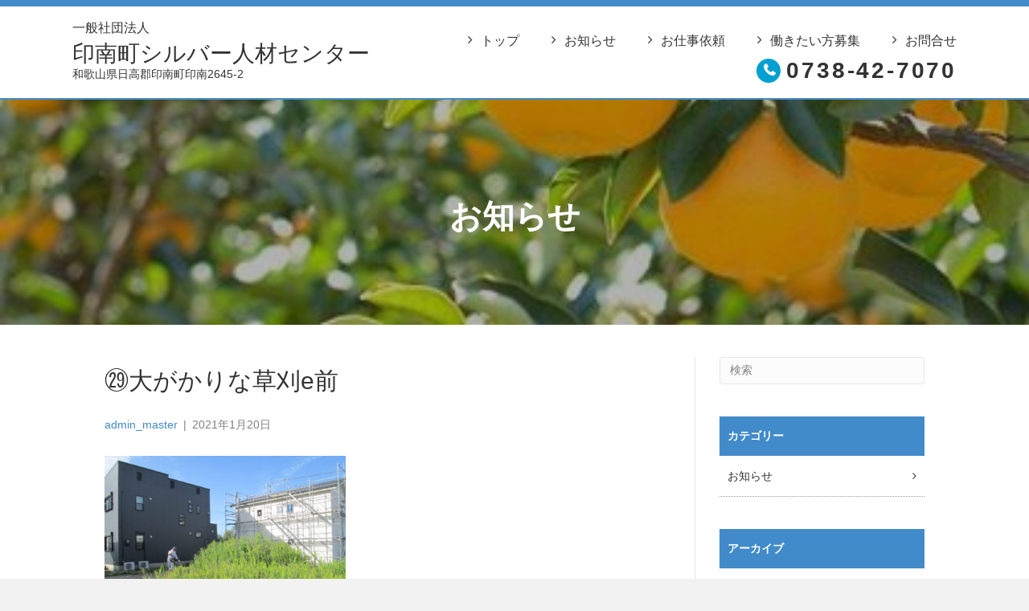

--- FILE ---
content_type: text/html; charset=UTF-8
request_url: https://inami-silver.com/%E3%89%99%E5%A4%A7%E3%81%8B%E3%82%99%E3%81%8B%E3%82%8A%E3%81%AA%E8%8D%89%E5%88%88e%E5%89%8D
body_size: 6253
content:
<!DOCTYPE html>
<html lang="ja"
	prefix="og: https://ogp.me/ns#" >
<head>
<!-- Global site tag (gtag.js) - Google Analytics -->
<script async src="https://www.googletagmanager.com/gtag/js?id=G-48T7QSTX3J"></script>
<script>
  window.dataLayer = window.dataLayer || [];
  function gtag(){dataLayer.push(arguments);}
  gtag('js', new Date());

  gtag('config', 'G-48T7QSTX3J');
</script>
<meta charset="UTF-8" />
<meta name='viewport' content='width=device-width, initial-scale=1.0' />
<meta http-equiv='X-UA-Compatible' content='IE=edge' />
<link rel="profile" href="https://gmpg.org/xfn/11" />
<title>㉙大がかりな草刈e前 - 一般社団法人印南町シルバー人材センター</title>

		<!-- All in One SEO 4.0.18 -->

		<!-- Global site tag (gtag.js) - Google Analytics -->
<script async src="https://www.googletagmanager.com/gtag/js?id=G-48T7QSTX3J"></script>
<script>
  window.dataLayer = window.dataLayer || [];
  function gtag(){dataLayer.push(arguments);}
  gtag('js', new Date());

  gtag('config', 'G-48T7QSTX3J');
</script>
		<meta property="og:site_name" content="一般社団法人印南町シルバー人材センター - 和歌山県日高郡印南町印南2645-2" />
		<meta property="og:type" content="article" />
		<meta property="og:title" content="㉙大がかりな草刈e前 - 一般社団法人印南町シルバー人材センター" />
		<meta property="article:published_time" content="2021-01-20T06:18:54Z" />
		<meta property="article:modified_time" content="2021-01-20T06:18:54Z" />
		<meta property="twitter:card" content="summary" />
		<meta property="twitter:domain" content="inami-silver.com" />
		<meta property="twitter:title" content="㉙大がかりな草刈e前 - 一般社団法人印南町シルバー人材センター" />
		<script type="application/ld+json" class="aioseo-schema">
			{"@context":"https:\/\/schema.org","@graph":[{"@type":"WebSite","@id":"https:\/\/inami-silver.com\/#website","url":"https:\/\/inami-silver.com\/","name":"\u4e00\u822c\u793e\u56e3\u6cd5\u4eba\u5370\u5357\u753a\u30b7\u30eb\u30d0\u30fc\u4eba\u6750\u30bb\u30f3\u30bf\u30fc","description":"\u548c\u6b4c\u5c71\u770c\u65e5\u9ad8\u90e1\u5370\u5357\u753a\u5370\u53572645-2","publisher":{"@id":"https:\/\/inami-silver.com\/#organization"}},{"@type":"Organization","@id":"https:\/\/inami-silver.com\/#organization","name":"\u4e00\u822c\u793e\u56e3\u6cd5\u4eba\u5370\u5357\u30b7\u30eb\u30d0\u30fc\u4eba\u6750\u30bb\u30f3\u30bf\u30fc","url":"https:\/\/inami-silver.com\/","contactPoint":{"@type":"ContactPoint","telephone":"+81738427070","contactType":"Customer Support"}},{"@type":"BreadcrumbList","@id":"https:\/\/inami-silver.com\/%e3%89%99%e5%a4%a7%e3%81%8b%e3%82%99%e3%81%8b%e3%82%8a%e3%81%aa%e8%8d%89%e5%88%88e%e5%89%8d#breadcrumblist","itemListElement":[{"@type":"ListItem","@id":"https:\/\/inami-silver.com\/#listItem","position":"1","item":{"@id":"https:\/\/inami-silver.com\/#item","name":"\u30db\u30fc\u30e0","description":"\u4ed5\u4e8b\u3092\u4f9d\u983c\u3059\u308b \u69d8\u3005\u306a\u304a\u4ed5\u4e8b\u306e\u3054\u4f9d\u983c\u3092\u627f\u3063\u3066\u3044\u307e\u3059\u3002\u8349\u5208\u308a\u3084\u6383\u9664\u3001\u91ce\u83dc\u306e\u53ce\u7a6b\u304b\u3089\u77f3\u57a3\u4fee\u7406\u307e\u3067\u3002 \u307e\u305a\u306f\u96fb\u8a71\u306b\u3066\u2026","url":"https:\/\/inami-silver.com\/"},"nextItem":"https:\/\/inami-silver.com\/%e3%89%99%e5%a4%a7%e3%81%8b%e3%82%99%e3%81%8b%e3%82%8a%e3%81%aa%e8%8d%89%e5%88%88e%e5%89%8d#listItem"},{"@type":"ListItem","@id":"https:\/\/inami-silver.com\/%e3%89%99%e5%a4%a7%e3%81%8b%e3%82%99%e3%81%8b%e3%82%8a%e3%81%aa%e8%8d%89%e5%88%88e%e5%89%8d#listItem","position":"2","item":{"@id":"https:\/\/inami-silver.com\/%e3%89%99%e5%a4%a7%e3%81%8b%e3%82%99%e3%81%8b%e3%82%8a%e3%81%aa%e8%8d%89%e5%88%88e%e5%89%8d#item","name":"\u3259\u5927\u304b\u3099\u304b\u308a\u306a\u8349\u5208e\u524d","url":"https:\/\/inami-silver.com\/%e3%89%99%e5%a4%a7%e3%81%8b%e3%82%99%e3%81%8b%e3%82%8a%e3%81%aa%e8%8d%89%e5%88%88e%e5%89%8d"},"previousItem":"https:\/\/inami-silver.com\/#listItem"}]},{"@type":"Person","@id":"https:\/\/inami-silver.com\/archives\/author\/admin_master#author","url":"https:\/\/inami-silver.com\/archives\/author\/admin_master","name":"admin_master","image":{"@type":"ImageObject","@id":"https:\/\/inami-silver.com\/%e3%89%99%e5%a4%a7%e3%81%8b%e3%82%99%e3%81%8b%e3%82%8a%e3%81%aa%e8%8d%89%e5%88%88e%e5%89%8d#authorImage","url":"https:\/\/secure.gravatar.com\/avatar\/b287f887a1fd76c7ba87ac793d643fd7?s=96&d=mm&r=g","width":"96","height":"96","caption":"admin_master"}},{"@type":"ItemPage","@id":"https:\/\/inami-silver.com\/%e3%89%99%e5%a4%a7%e3%81%8b%e3%82%99%e3%81%8b%e3%82%8a%e3%81%aa%e8%8d%89%e5%88%88e%e5%89%8d#itempage","url":"https:\/\/inami-silver.com\/%e3%89%99%e5%a4%a7%e3%81%8b%e3%82%99%e3%81%8b%e3%82%8a%e3%81%aa%e8%8d%89%e5%88%88e%e5%89%8d","name":"\u3259\u5927\u304b\u3099\u304b\u308a\u306a\u8349\u5208e\u524d - \u4e00\u822c\u793e\u56e3\u6cd5\u4eba\u5370\u5357\u753a\u30b7\u30eb\u30d0\u30fc\u4eba\u6750\u30bb\u30f3\u30bf\u30fc","inLanguage":"ja","isPartOf":{"@id":"https:\/\/inami-silver.com\/#website"},"breadcrumb":{"@id":"https:\/\/inami-silver.com\/%e3%89%99%e5%a4%a7%e3%81%8b%e3%82%99%e3%81%8b%e3%82%8a%e3%81%aa%e8%8d%89%e5%88%88e%e5%89%8d#breadcrumblist"},"author":"https:\/\/inami-silver.com\/%e3%89%99%e5%a4%a7%e3%81%8b%e3%82%99%e3%81%8b%e3%82%8a%e3%81%aa%e8%8d%89%e5%88%88e%e5%89%8d#author","creator":"https:\/\/inami-silver.com\/%e3%89%99%e5%a4%a7%e3%81%8b%e3%82%99%e3%81%8b%e3%82%8a%e3%81%aa%e8%8d%89%e5%88%88e%e5%89%8d#author","datePublished":"2021-01-20T06:18:54+09:00","dateModified":"2021-01-20T06:18:54+09:00"}]}
		</script>
		<!-- All in One SEO -->

<link rel='dns-prefetch' href='//s.w.org' />
<link rel="alternate" type="application/rss+xml" title="一般社団法人印南町シルバー人材センター &raquo; フィード" href="https://inami-silver.com/feed" />
		<!-- This site uses the Google Analytics by MonsterInsights plugin v7.15.0 - Using Analytics tracking - https://www.monsterinsights.com/ -->
		<!-- Note: MonsterInsights is not currently configured on this site. The site owner needs to authenticate with Google Analytics in the MonsterInsights settings panel. -->
					<!-- No UA code set -->
				<!-- / Google Analytics by MonsterInsights -->
				<script type="text/javascript">
			window._wpemojiSettings = {"baseUrl":"https:\/\/s.w.org\/images\/core\/emoji\/12.0.0-1\/72x72\/","ext":".png","svgUrl":"https:\/\/s.w.org\/images\/core\/emoji\/12.0.0-1\/svg\/","svgExt":".svg","source":{"concatemoji":"https:\/\/inami-silver.com\/wp-includes\/js\/wp-emoji-release.min.js?ver=5.4.18"}};
			/*! This file is auto-generated */
			!function(e,a,t){var n,r,o,i=a.createElement("canvas"),p=i.getContext&&i.getContext("2d");function s(e,t){var a=String.fromCharCode;p.clearRect(0,0,i.width,i.height),p.fillText(a.apply(this,e),0,0);e=i.toDataURL();return p.clearRect(0,0,i.width,i.height),p.fillText(a.apply(this,t),0,0),e===i.toDataURL()}function c(e){var t=a.createElement("script");t.src=e,t.defer=t.type="text/javascript",a.getElementsByTagName("head")[0].appendChild(t)}for(o=Array("flag","emoji"),t.supports={everything:!0,everythingExceptFlag:!0},r=0;r<o.length;r++)t.supports[o[r]]=function(e){if(!p||!p.fillText)return!1;switch(p.textBaseline="top",p.font="600 32px Arial",e){case"flag":return s([127987,65039,8205,9895,65039],[127987,65039,8203,9895,65039])?!1:!s([55356,56826,55356,56819],[55356,56826,8203,55356,56819])&&!s([55356,57332,56128,56423,56128,56418,56128,56421,56128,56430,56128,56423,56128,56447],[55356,57332,8203,56128,56423,8203,56128,56418,8203,56128,56421,8203,56128,56430,8203,56128,56423,8203,56128,56447]);case"emoji":return!s([55357,56424,55356,57342,8205,55358,56605,8205,55357,56424,55356,57340],[55357,56424,55356,57342,8203,55358,56605,8203,55357,56424,55356,57340])}return!1}(o[r]),t.supports.everything=t.supports.everything&&t.supports[o[r]],"flag"!==o[r]&&(t.supports.everythingExceptFlag=t.supports.everythingExceptFlag&&t.supports[o[r]]);t.supports.everythingExceptFlag=t.supports.everythingExceptFlag&&!t.supports.flag,t.DOMReady=!1,t.readyCallback=function(){t.DOMReady=!0},t.supports.everything||(n=function(){t.readyCallback()},a.addEventListener?(a.addEventListener("DOMContentLoaded",n,!1),e.addEventListener("load",n,!1)):(e.attachEvent("onload",n),a.attachEvent("onreadystatechange",function(){"complete"===a.readyState&&t.readyCallback()})),(n=t.source||{}).concatemoji?c(n.concatemoji):n.wpemoji&&n.twemoji&&(c(n.twemoji),c(n.wpemoji)))}(window,document,window._wpemojiSettings);
		</script>
		<style type="text/css">
img.wp-smiley,
img.emoji {
	display: inline !important;
	border: none !important;
	box-shadow: none !important;
	height: 1em !important;
	width: 1em !important;
	margin: 0 .07em !important;
	vertical-align: -0.1em !important;
	background: none !important;
	padding: 0 !important;
}
</style>
	<link rel='stylesheet' id='wp-block-library-css'  href='https://inami-silver.com/wp-includes/css/dist/block-library/style.min.css?ver=5.4.18' type='text/css' media='all' />
<link rel='stylesheet' id='wp-block-library-theme-css'  href='https://inami-silver.com/wp-includes/css/dist/block-library/theme.min.css?ver=5.4.18' type='text/css' media='all' />
<link rel='stylesheet' id='monsterinsights-popular-posts-style-css'  href='https://inami-silver.com/wp-content/plugins/google-analytics-for-wordpress/assets/css/frontend.min.css?ver=7.15.0' type='text/css' media='all' />
<link rel='stylesheet' id='jquery-magnificpopup-css'  href='https://inami-silver.com/wp-content/plugins/bb-plugin/css/jquery.magnificpopup.min.css?ver=2.3.2.5' type='text/css' media='all' />
<link rel='stylesheet' id='base-css'  href='https://inami-silver.com/wp-content/themes/bb-theme/css/base.min.css?ver=1.7.5.1' type='text/css' media='all' />
<link rel='stylesheet' id='fl-automator-skin-css'  href='https://inami-silver.com/wp-content/uploads/bb-theme/skin-600e4e54b8e3e.css?ver=1.7.5.1' type='text/css' media='all' />
<link rel='stylesheet' id='fl-child-theme-css'  href='https://inami-silver.com/wp-content/themes/bb-theme-child/style.css?ver=5.4.18' type='text/css' media='all' />
<script type='text/javascript' src='https://inami-silver.com/wp-includes/js/jquery/jquery.js?ver=1.12.4-wp'></script>
<script type='text/javascript' src='https://inami-silver.com/wp-includes/js/jquery/jquery-migrate.min.js?ver=1.4.1'></script>
<link rel='https://api.w.org/' href='https://inami-silver.com/wp-json/' />
<link rel="EditURI" type="application/rsd+xml" title="RSD" href="https://inami-silver.com/xmlrpc.php?rsd" />
<link rel="wlwmanifest" type="application/wlwmanifest+xml" href="https://inami-silver.com/wp-includes/wlwmanifest.xml" /> 
<meta name="generator" content="WordPress 5.4.18" />
<link rel='shortlink' href='https://inami-silver.com/?p=104' />
<link rel="alternate" type="application/json+oembed" href="https://inami-silver.com/wp-json/oembed/1.0/embed?url=https%3A%2F%2Finami-silver.com%2F%25e3%2589%2599%25e5%25a4%25a7%25e3%2581%258b%25e3%2582%2599%25e3%2581%258b%25e3%2582%258a%25e3%2581%25aa%25e8%258d%2589%25e5%2588%2588e%25e5%2589%258d" />
<link rel="alternate" type="text/xml+oembed" href="https://inami-silver.com/wp-json/oembed/1.0/embed?url=https%3A%2F%2Finami-silver.com%2F%25e3%2589%2599%25e5%25a4%25a7%25e3%2581%258b%25e3%2582%2599%25e3%2581%258b%25e3%2582%258a%25e3%2581%25aa%25e8%258d%2589%25e5%2588%2588e%25e5%2589%258d&#038;format=xml" />
<!-- jQuery -->

<!-- font  -->
<link rel="preconnect" href="https://fonts.gstatic.com">
<link href="https://fonts.googleapis.com/css2?family=Noto+Sans+JP:wght@400;700&display=swap" rel="stylesheet">
<link rel="stylesheet" type="text/css" href="https://maxcdn.bootstrapcdn.com/font-awesome/4.6.3/css/font-awesome.min.css">




</head>
<body id="c_body" class="attachment attachment-template-default single single-attachment postid-104 attachmentid-104 attachment-jpeg fl-framework-base fl-preset-default fl-full-width" itemscope="itemscope" itemtype="https://schema.org/WebPage">
<a aria-label="Skip to content" class="fl-screen-reader-text" href="#fl-main-content">Skip to content</a><div class="fl-page">
	<style>
</style>

<script>
jQuery(function(){
	jQuery('.menu-ani-button').on('click',function(){
		jQuery(this).toggleClass('menu-animated');
		jQuery('#c_menu .flex_wrap nav').fadeToggle();
	});
});
</script>

<header id="c_menu">
	<div class="mywidth">
		<div class="flex_wrap">
			<div class="logo_wrap">
				<h1 class="logo"><a class="opa" href="/"><span>一般社団法人</span>印南町シルバー人材センター</a>
				</h1>
				<p class="sub_text">和歌山県日高郡印南町印南2645-2</p>
			</div><!-- .logo_wrap -->
			
			<div class="nav_tel_wrap">
				<div class="sp_menu_btn_wrap">
					<a class="sp_tel" href="tel:0738-42-7070"><i class="fa fa-phone" aria-hidden="true"></i></a>
					<div class="menu-ani-button"><div class="bar"></div></div>
				</div>
				<nav>
					<div class="menu-main_nav-container"><ul id="menu-main_nav" class="menu"><li id="menu-item-145" class="menu-item menu-item-type-post_type menu-item-object-page menu-item-home menu-item-145"><a href="https://inami-silver.com/">トップ</a></li>
<li id="menu-item-146" class="menu-item menu-item-type-post_type menu-item-object-page current_page_parent menu-item-146"><a href="https://inami-silver.com/%e3%81%8a%e7%9f%a5%e3%82%89%e3%81%9b">お知らせ</a></li>
<li id="menu-item-147" class="menu-item menu-item-type-post_type menu-item-object-page menu-item-147"><a href="https://inami-silver.com/request">お仕事依頼</a></li>
<li id="menu-item-149" class="menu-item menu-item-type-post_type menu-item-object-page menu-item-149"><a href="https://inami-silver.com/work">働きたい方募集</a></li>
<li id="menu-item-148" class="menu-item menu-item-type-post_type menu-item-object-page menu-item-148"><a href="https://inami-silver.com/contact">お問合せ</a></li>
</ul></div>				</nav>
				<p class="tel">0738-42-7070</p>
			</div>
		</div><!-- .flex_wrap -->
	</div><!-- .mywidth -->
</header>	<div id="fl-main-content" class="fl-page-content" itemprop="mainContentOfPage" role="main">

				
		
			<div class="main_v">
			<div class="bg"></div>
			<h2 class="content_title01">お知らせ</h2>
		</div>
		

<div class="container">
	<div class="row">

		
		<div class="fl-content fl-content-left col-md-8">
			<article class="fl-post post-104 attachment type-attachment status-inherit hentry" id="fl-post-104" itemscope itemtype="https://schema.org/BlogPosting">

	
	<header class="fl-post-header" role="banner">
		<h1 class="fl-post-title" itemprop="headline">
			㉙大がかりな草刈e前					</h1>
		<div class="fl-post-meta fl-post-meta-top"><span class="fl-post-author"><a href="https://inami-silver.com/archives/author/admin_master"><span>admin_master</span></a></span><span class="fl-sep"> | </span><span class="fl-post-date">2021年1月20日</span></div><meta itemscope itemprop="mainEntityOfPage" itemtype="https://schema.org/WebPage" itemid="https://inami-silver.com/%e3%89%99%e5%a4%a7%e3%81%8b%e3%82%99%e3%81%8b%e3%82%8a%e3%81%aa%e8%8d%89%e5%88%88e%e5%89%8d" content="㉙大がかりな草刈e前" /><meta itemprop="datePublished" content="2021-01-20" /><meta itemprop="dateModified" content="2021-01-20" /><div itemprop="publisher" itemscope itemtype="https://schema.org/Organization"><meta itemprop="name" content="一般社団法人印南町シルバー人材センター"></div><div itemscope itemprop="author" itemtype="https://schema.org/Person"><meta itemprop="url" content="https://inami-silver.com/archives/author/admin_master" /><meta itemprop="name" content="admin_master" /></div><div itemprop="interactionStatistic" itemscope itemtype="https://schema.org/InteractionCounter"><meta itemprop="interactionType" content="https://schema.org/CommentAction" /><meta itemprop="userInteractionCount" content="0" /></div>	</header><!-- .fl-post-header -->

	
	
	<div class="fl-post-content clearfix" itemprop="text">
		<p class="attachment"><a href='https://inami-silver.com/wp-content/uploads/2021/01/㉙大がかりな草刈e前.jpg'><img width="300" height="225" src="https://inami-silver.com/wp-content/uploads/2021/01/㉙大がかりな草刈e前-300x225.jpg" class="attachment-medium size-medium" alt="" srcset="https://inami-silver.com/wp-content/uploads/2021/01/㉙大がかりな草刈e前-300x225.jpg 300w, https://inami-silver.com/wp-content/uploads/2021/01/㉙大がかりな草刈e前-1024x768.jpg 1024w, https://inami-silver.com/wp-content/uploads/2021/01/㉙大がかりな草刈e前-768x576.jpg 768w, https://inami-silver.com/wp-content/uploads/2021/01/㉙大がかりな草刈e前-1536x1152.jpg 1536w, https://inami-silver.com/wp-content/uploads/2021/01/㉙大がかりな草刈e前.jpg 1600w" sizes="(max-width: 300px) 100vw, 300px" /></a></p>
	</div><!-- .fl-post-content -->

	
	<div class="fl-post-meta fl-post-meta-bottom"><div class="fl-post-cats-tags"></div></div>		
</article>


<!-- .fl-post -->
		</div>

		<div class="fl-sidebar fl-sidebar-right fl-sidebar-display-desktop col-md-4" itemscope="itemscope" itemtype="https://schema.org/WPSideBar">
		<aside id="search-2" class="fl-widget widget_search"><form aria-label="Search" method="get" role="search" action="https://inami-silver.com/" title="キーワード ＋ Enter キーで検索">
	<input aria-label="Search" type="search" class="fl-search-input form-control" name="s" value="検索" onfocus="if (this.value === '検索') { this.value = ''; }" onblur="if (this.value === '') this.value='検索';" />
</form>
</aside><aside id="categories-3" class="fl-widget widget_categories"><h4 class="fl-widget-title">カテゴリー</h4>		<ul>
				<li class="cat-item cat-item-3"><a href="https://inami-silver.com/archives/category/%e3%81%8a%e7%9f%a5%e3%82%89%e3%81%9b">お知らせ</a>
</li>
		</ul>
			</aside><aside id="archives-3" class="fl-widget widget_archive"><h4 class="fl-widget-title">アーカイブ</h4>		<ul>
				<li><a href='https://inami-silver.com/archives/date/2021/01'>2021年1月</a></li>
		</ul>
			</aside>		<aside id="recent-posts-2" class="fl-widget widget_recent_entries">		<h4 class="fl-widget-title">最近の投稿</h4>		<ul>
											<li>
					<a href="https://inami-silver.com/archives/169">印南町シルバー人材センター小冊子作りました！</a>
									</li>
					</ul>
		</aside>	</div>

	</div>
</div>


	</div><!-- .fl-page-content -->
		<footer class="fl-page-footer-wrap" itemscope="itemscope" itemtype="https://schema.org/WPFooter"  role="contentinfo">
		<div class="fl-page-footer">
	<div class="fl-page-footer-container container">
		<div class="fl-page-footer-row row">
			<div class="col-md-12 text-center clearfix"><div class="fl-page-footer-text fl-page-footer-text-1">
	<span>&copy; 2026 一般社団法人印南町シルバー人材センター</span>
	<span> | </span>
	<span id="fl-site-credits">Powered by <a href="http://www.wpbeaverbuilder.com/?utm_medium=bb-pro&utm_source=bb-theme&utm_campaign=theme-footer" target="_blank" title="WordPress Page Builder Plugin" rel="nofollow noopener">Beaver Builder</a></span>
</div>
</div>					</div>
	</div>
</div><!-- .fl-page-footer -->
	</footer>
		</div><!-- .fl-page -->
<script type='text/javascript' src='https://inami-silver.com/wp-content/plugins/bb-plugin/js/jquery.ba-throttle-debounce.min.js?ver=2.3.2.5'></script>
<script type='text/javascript' src='https://inami-silver.com/wp-content/plugins/bb-plugin/js/jquery.magnificpopup.min.js?ver=2.3.2.5'></script>
<script type='text/javascript' src='https://inami-silver.com/wp-content/plugins/bb-plugin/js/jquery.fitvids.min.js?ver=1.2'></script>
<script type='text/javascript'>
/* <![CDATA[ */
var themeopts = {"medium_breakpoint":"992","mobile_breakpoint":"768"};
/* ]]> */
</script>
<script type='text/javascript' src='https://inami-silver.com/wp-content/themes/bb-theme/js/theme.min.js?ver=1.7.5.1'></script>
<script type='text/javascript' src='https://inami-silver.com/wp-includes/js/wp-embed.min.js?ver=5.4.18'></script>

</body>
</html>


--- FILE ---
content_type: text/css
request_url: https://inami-silver.com/wp-content/themes/bb-theme-child/style.css?ver=5.4.18
body_size: 4283
content:
/*
Theme Name: Beaver Builder Child Theme
Theme URI: http://www.wpbeaverbuilder.com
Version: 1.0
Description: An example child theme that can be used as a starting point for custom development.
Author: The Beaver Builder Team
Author URI: http://www.fastlinemedia.com
template: bb-theme
*/

/* Add your custom styles here... */ 

	.opa:hover {
		transition:0.3s;
		opacity:0.7;
	}
	
.sp {
	display:none;
}
.pc {
		display:block;
}
@media screen and (max-width:767px){
	.sp {
		display:block;
	}
	.pc {
			display:none;
	}
}
	
	
@media screen and (max-width:767px){
	h2.fl-callout-title {
		font-size:20px;
		text-align:center;
	}
}	
	
	a:hover {
		text-decoration:none !important;
	}
	.mywidth * {
		box-sizing:border-box;
		list-style:none;
		text-decoration:none;
		color:#333;
	}
	.mywidth {
		max-width:1100px;
		margin:auto;
	}
	#c_menu {
		border-top:8px solid #428bca;
		border-bottom:2px solid #428bca;
		background:#fff;
		padding:10px;
/* 		box-shadow: 0 12px 10px -6px rgba(0,0,0,.3); */
/* 		margin-bottom:20px; */
	}
	#c_menu .flex_wrap {
		display:flex;
		justify-content:space-between;
	}
	#c_menu .flex_wrap .logo {
		margin:0;
		line-height: 1em;
	}
	#c_menu .flex_wrap .logo a {
		font-size:28px;
		line-height:1em;
		color:#333;
		line-height: 1em;
	}
	#c_menu .flex_wrap .logo a span {
		display:block;
		font-size:16px;
		color:#333;
		position:relative;
		top:3px;
	}
	#c_menu .flex_wrap .logo_wrap .sub_text {
		color:#333;
	}
	#c_menu .flex_wrap .sp_menu_btn_wrap {
		display:none;
	}
	/**/
	.menu-ani-button{
	cursor: pointer;
	position: relative;
	width:30px;/*---線の長さ---*/
	height:25px;/*---線の太さ長さによって調整---*/
	margin-top:5px;
}
.bar,.bar:before,.bar:after{
	height: 3px;/*---線の太さ---*/
	border-radius:3px;
	width: 100%;
	background-color: #333;
	transition: all .25s;
	position: absolute;
}
.bar {
	left: 0;
	top: 10px;
}
.bar:before {
	content: "";
	left: 0;
	top: -10px;
}
.bar:after {
	content: "";
	left: 0;
	top: 10px;
}

.menu-animated .bar {
	background-color: transparent;
	transition: all .25s;
}
.menu-animated .bar:before {
	transition: all .25s;
	content: "";
	transform: rotate(45deg);
	top: 0px;
}
.menu-animated .bar:after {
	transition: all .25s;
	content: "";
	transform: rotate(-45deg);
	top: 0px;
}
	/**/
	#c_menu .flex_wrap nav {
		margin-top:25px;
	}
	#c_menu .flex_wrap nav ul {
		display:flex;
	}
	#c_menu .flex_wrap nav ul li a {
		display:flex;
		margin-left:40px;
		font-size:16px;
		color:#333;
		line-height:1em;
	}
	#c_menu .flex_wrap nav ul li a:before {
		content:"\f105";
		font-family:"FontAwesome";
		margin-right:10px;
		position:relative;
		top:-2px;
		font-size:16px;
	}
	#c_menu .flex_wrap nav ul li a:hover {
		transition:0.3s;
		color:#428bca;
	}
	#c_menu .flex_wrap .tel {
		text-align:right;
		font-size:28px;
		font-weight:bold;
		letter-spacing:0.1em;
		margin-top:15px;
		margin-bottom:0;
		line-height:1em;
	}
	#c_menu .flex_wrap .tel:before {
		content:"\f095";
		font-family:"FontAwesome";
		margin-right:7px;
		color:#fff;
		background:#00A0D2;
		width:30px;
		height:30px;
		font-size:18px;
		border-radius:50%;
		display:inline-block;
		line-height:1em;
		padding:6px 0px 5px 5px;
		text-align:center;
		position:relative;
		top:-3px;
	}
	@media screen and (max-width:767px){
		body {
			margin-top:60px;
		}
		
		#c_menu .flex_wrap nav,#c_menu .flex_wrap .tel {
			display:none;
		}
		#c_menu .flex_wrap .sp_menu_btn_wrap {
			display:flex;
			justify-content:flex-end;
		}
		#c_menu {
	    border-top: 5px solid #428bca;
	    padding:0px 10px 5px;
	    position:fixed;
	    top:0;
	    left:0;
	    right:0;
	    z-index:999999;
	    min-height:80px;
    }
    #c_menu .flex_wrap {
    	align-items:center;
    }
		#c_menu .flex_wrap .logo a span {
	    font-size: 12px;
	    top:10px;
		}
		.logo_wrap .sub_text {
    	margin-bottom:0;
    	font-size:10px;
		}
		#c_menu .flex_wrap .logo a {
	    font-size: 16px;
	    line-height: 1em;
	    color: #333;
	    line-height: 1em;
		}
		#c_menu .flex_wrap nav {
			position:fixed;
			top:80px;
			left:0;
			right:0;
			z-index:999999;
			background:#fff;
			margin:0;
		}
		#c_menu .flex_wrap nav ul {
			display:block;
			padding:0;
			margin-bottom:0;
		}
		#c_menu .flex_wrap nav ul li {
			padding:0;
		}
		#c_menu .flex_wrap nav ul li a {
			display:block;
			width:100%;
			border-bottom:1px dotted #999;
			margin:0;
			padding:20px 20px;
			position:relative;
			font-size:14px;
		}
		#c_menu .flex_wrap nav ul li a:before {
			position:absolute;
			right:10px;
			top:0;
			height:100%;
			display:flex;
			align-items:center;
		}
		#c_menu .sp_menu_btn_wrap a {
			display:flex;
			align-items:center;
			justify-content:center;
			width:30px;
			height:30px;
			border-radius:50%;
			background:#00A0D2;
			margin-right:10px;
			position:relative;
			top:2px;
		}
		#c_menu .sp_menu_btn_wrap a i {
			font-size:20px;
			color:#fff;
		}

	}



/* single archive home*/
#c_body.single .fl-content,#c_body.archive .fl-content,#c_body.blog .fl-content {
	width:750px !important;
	padding-right:30px;
}

#c_body.archive .fl-content .fl-post-thumb img,#c_body.blog .fl-content .fl-post-thumb img {
	width:230px !important;
	height:180px !important;
	object-fit:cover;
	object-position:top center;
	border:1px solid #ccc;
}


#c_body.single .fl-content * {
	line-height:2em;
}
#c_body.single .fl-content .fl-post-title {
	font-size:30px;
}

#c_body.single .fl-sidebar,#c_body.archive .fl-sidebar,#c_body.blog .fl-sidebar {
	width:300px !important;
	padding-left:30px;
}
#c_body.single .fl-sidebar .fl-widget-title,#c_body.blog .fl-sidebar .fl-widget-title,#c_body.archive .fl-sidebar .fl-widget-title {
	color:#fff;
	background:#428bca;
	padding:15px 10px;
	margin:0;
	font-size:14px;
	font-weight:bold;
}
#c_body .fl-sidebar a {
	color:#333;
	display:block;
	padding-right:30px;
	position:relative;
	display:block;
	padding:15px 20px 15px 10px;
	border-bottom:1px dotted #999;
}
#c_body.single .fl-sidebar a:hover {
	opacity:0.7;
	transition:0.3s;
}
#c_body .fl-sidebar a:after {
	content:"\f105";
	font-family:"FontAwesome";
	position:absolute;
	right:10px;
	top:0;
	height:100%;
	display:flex;
	align-items:center;
}

@media screen and (max-width:767px){
	#c_body.single .fl-content,#c_body.archive .fl-content,#c_body.blog .fl-content {
		width:100% !important;
		padding-right:15px;
		margin-bottom:50px;
	}
	#c_body.single .fl-sidebar, #c_body.archive .fl-sidebar, #c_body.blog .fl-sidebar {
    width: 100% !important;
    padding-left: 15px;
    display:block;
	}
	#c_body.single .fl-content h2,#c_body.archive .fl-content h2,#c_body.blog .fl-content h2 {
		font-size:20px;
	}
	#c_body.single .fl-conten .fl-post-thumb,#c_body.archive .fl-content .fl-post-thumb,#c_body.blog .fl-content .fl-post-thumb {
		display: flex;
    justify-content: center;
	}
	#c_body.single .fl-content .fl-post-title {
		font-size:18px;
	}
	#c_body.single h3 {
		font-size:18px;
	}
}


/* request */
@media screen and (max-width:767px){
	.fl-node-5ee871a60a507 > .fl-row-content-wrap {
    padding-top: 0px;
    padding-bottom: 90px;
	}
	.fl-module-heading h2.fl-heading {
		font-size:20px;
		text-align:center;
		line-height:1.8em;
	}
	.fl-rich-text ul {
		padding-left:15px;
	}
	.fl-rich-text ul span {
		font-size:16px !important;
	}
	.fl-node-5ee9832ed4fa5 {
		padding:0 15px;
	}
	.fl-node-5ee9832ed4fa5 .fl-col {
		background:#fff;
		border:3px solid #999;
		border-radius:15px;
		padding:15px;
		margin:0 auto 20px;
	}
	.fl-node-5ee9832ed4fa5 .fl-col .fl-heading {
		background:#00A0D2;
		padding:5px 10px !important;
		color:#fff;
		font-size:14px;
		font-weight:bold;
	}
	.fl-node-5ee9832ed4fa5 .fl-col .fl-heading-text:after {
/* 		content:"";
		width:60px;
		height:2px;
		background:#00A0D2;
		position:absolute;
		left:0;
		right:0;
		bottom:0;
		margin:auto;
		display:block; */
	}
	.fl-node-5ee9832ed4fa5 .fl-col .fl-module-icon {
		display:none;
	}
	.fl-node-6007ad4290574.fl-module-heading .fl-heading {
		font-size:18px;
		text-align:center;
	}
}



/*.main_v */
.main_v {
	background:url(https://inami-silver.com/wp-content/uploads/2020/06/22179933_360694501040429_8137971860700586017_o.jpg) no-repeat center bottom / cover;
	min-height:280px;
	display:flex;
	flex-direction:column;
	align-items:center;
	justify-content:center;
	position:relative;
	z-index:1;
}
.main_v.top {
	background:url(https://inami-silver.com/wp-content/uploads/2020/06/22135518_360869231022956_466682222813870787_o.jpg) no-repeat center top 23% / cover;
	min-height:400px;
}
.main_v .bg {
	background:rgba(0,0,0,0.3);
	display:block;
	z-index:2;
	position:absolute;
	top:0;
	left:0;
	right:0;
	bottom:0;
}
.main_v .content_title01 {
	font-size:40px;
	color:#fff;
	font-weight:bold;
	z-index:3;
	position:relative;
	margin-bottom:10px;
}
.main_v .content_text01 {
	font-size:20px;
	color:#fff;
/* 	font-weight:bold; */
	text-align:center;
	line-height:1.8em;
	z-index:3;
	position:relative;
}

.main_v .btn_wrap {
	display:flex;
	align-items:center;
	justify-content:center;
	z-index:2;
	margin-top:40px;
}
.main_v .btn_wrap .btn01 {
	display:flex;
	align-items:center;
	justify-content:center;
	width:230px;
	min-height:50px;
	border-radius:50px;
	border:3px solid #fff;
	background:#00A0D2;
	color:#fff;
	margin:0 20px;
	font-weight:bold;
	font-size:16px;
	box-shadow: 0 0 15px rgba(0,0,0,.3);
}
.main_v .btn_wrap .btn02 {
	display:flex;
	align-items:center;
	justify-content:center;
	width:230px;
	min-height:50px;
	border-radius:50px;
	border:3px solid #fff;
	background:#f39c9c;
	color:#fff;
	margin:0 20px;
	font-weight:bold;
	font-size:16px;
	box-shadow: 0 0 15px rgba(0,0,0,.3);
}
@media screen and (max-width:767px){
	.main_v {
    min-height: 200px;
    padding:30px 10px 0px;
	}
	.main_v.top {
    min-height: 360px;
    padding-top:30px;
	}
	.main_v .content_title01 {
    font-size: 24px;
    margin-bottom: 10px;
    text-align:center;
	}
	.main_v .content_text01 {
    font-size: 16px;
	}
	.main_v .btn_wrap {
		flex-direction:column;
		margin-top:20px;
	}
	.main_v .btn_wrap .btn01,.main_v .btn_wrap .btn02 {
		width:300px;
		margin:0 auto 10px;
	}
}

/* news */
@media screen and (max-width:767px){
}

/* work */
@media screen and (max-width:767px){
	.fl-node-5ee8721e2dcb1 > .fl-row-content-wrap {
    padding-top: 20px;
    padding-bottom: 90px;
	}
	.fl-node-5ee8721e2dcb4.fl-module-heading .fl-heading {
		font-size:18px;
		text-align:center;
	}
}

/*request  */
.reqest_img .flex_wrap {
	display:flex;
	justify-content:space-between;
	margin-bottom:30px;
}
.reqest_img .flex_wrap .left_box,.reqest_img .flex_wrap .right_box {
	width:500px;
	position:relative;
}
.reqest_img .flex_wrap .left_box:before,.reqest_img .flex_wrap .right_box:before {
	content:"Before";
	color:#fff;
	font-size:24px;
	font-weight:bold;
	background:#00A0D2;
	width:100px;
	height:100px;
	border-radius:50%;
	border:4px solid #fff;
	position:absolute;
	left:10px;
	top:10px;
	display:flex;
	align-items:center;
	justify-content:center;
	box-shadow: 0 0 15px rgba(0,0,0,.3);
}
.reqest_img .flex_wrap .left_box:before {
	content:"Before";
}
.reqest_img .flex_wrap .right_box:before {
	content:"After";
	background:orange;
}
.reqest_img .flex_wrap img {
	width:100%;
	height:320px;
	object-fit:cover;
	border:6px solid #fff;
	box-shadow: 0 0 15px rgba(0,0,0,.3);
}
.reqest_img .img_list {
	display:flex;
	flex-wrap:wrap;
	justify-content:space-between;
	align-items:center;
}
.reqest_img .img_list img {
	width:31%;
	height:250px;
	object-fit:cover;
	margin-bottom:20px;
	display:block;
	border:6px solid #fff;
	box-shadow: 0 0 15px rgba(0,0,0,.3);
}
@media screen and (max-width:767px){
	.reqest_img .flex_wrap {
    flex-direction:column;
	}
	.reqest_img .flex_wrap .left_box, .reqest_img .flex_wrap .right_box {
    width: 100%;
    position: relative;
    margin-bottom:10px;
	}
	.reqest_img .flex_wrap img {
	    width: 100%;
	    height: 55vw;
	    object-fit: cover;
	    border: 4px solid #fff;
	}
	.reqest_img .flex_wrap .left_box:before,.reqest_img .flex_wrap .right_box:before {
		font-size:16px;
		width:60px;
		height:60px;
		border:3px solid #fff;
	}
	.reqest_img .img_list img {
    width: 48%;
    height: 28vw;
    object-fit: cover;
    margin-bottom: 10px;
    border: 4px solid #fff;
	}
	.fl-node-6007a65890d23 > .fl-row-content-wrap {
		padding-bottom:0;
	}
	.fl-rich-text h2 {
		font-size:18px;
		margin-top:0;
	}
	.fl-accordion-medium .fl-accordion-button-label {
		font-size:16px;
	}
}

/**/



.fl-logo-text,.fl-theme-tagline {
	white-space:nowrap !important;
}

/* お問合せ */
.page-id-83 .fl-post-header {
	
}

/*.table_wrap */
.table_wrap {
}
.table_wrap .content_table01 {
	border:none;
	border-collapse:collapse;
}
.table_wrap .content_table01 th,.table_wrap .content_table01 td {
	font-size:16px;
	padding:30px 20px;
	border-bottom:1px solid #fff;
}
.table_wrap .content_table01 th {
	width:32%;
	background:#428bca;
	color:#fff;
}
.table_wrap .content_table01 td {
	width:68%;
	padding-left:40px;
}
.table_wrap .content_table01 td .flex_wrap {
	display:flex;
	flex-wrap:wrap;
	align-items:center;
}
.table_wrap .content_table01 td .flex_wrap span {
	margin:0 10px;
}
@media screen and (max-width:767px){
	.table_wrap .content_table01,.table_wrap .content_table01 tbody,.table_wrap .content_table01 tr,.table_wrap .content_table01 th,.table_wrap .content_table01 td {
		width:100%;
		display:block;
	}
	.table_wrap .content_table01 th,.table_wrap .content_table01 td {
		padding:15px 10px;
	}
	.table_wrap .content_table01 td {
		margin-bottom:10px;
	}
	#form_table .select_wrap.min {
    width: 80%;
	}
	.table_wrap .content_table01 td .flex_wrap {
    justify-content: center;
	}
}
/*----------------------------------------
  form_base css
----------------------------------------*/
#form_table {
	max-width:800px;
	margin:auto;
}
#form_table .send_pref {
	
}
#form_table th {
}
#form_table select,input[type=text],#form_table input[type=email],#form_table input[type=tel],#form_table input[type=number],#form_table input[type=search],#form_table textarea,button {
	-webkit-appearance: none;
  -moz-appearance: none;
  appearance: none; 
  font-size:16px;
}
#form_table .select_wrap,input[type=text],#form_table input[type=email],#form_table input[type=tel],#form_table input[type=number],#form_table input[type=search],#form_table textarea,button {
	margin-bottom:10px !important;
}
#form_table input[type=text],#form_table input[type=email],#form_table input[type=tel],#form_table input[type=date],#form_table input[type=search] {
	background:#fff;
	border:1px solid #d1d0cd;
	border-radius:5px;
	font-size:14px;
	padding:7px 15px;
	width:100%;
	height:50px;
	max-width:550px;
	margin:auto;
}
#form_table input[type=number] {
	background:#fff;
	border:1px solid #d1d0cd;
	border-radius:5px;
	font-size:14px;
	padding:7px 10px;
	width:100%;
	height:38px;
}
#form_table input[type=file] {
	font-size:14px;
}
#form_table input[type=submit] {
}
.submit {
	height: 60px;
  width: 100%;
  max-width:300px;
  border-radius: 50px;
  background:#c30d23;
  outline:none;
  border-bottom:4px solid #38040a;
  border-top:none;
  border-left:none;
  border-right:none;
  color:#fff;
  font-weight:normal;
  letter-spacing:2px;
  display: flex;
  justify-content: center;
  align-items: center;
  margin: 40px auto 0;
  font-size: 16px !important;
  font-weight:bold !important;
  transition:0.3s;
  cursor:pointer;
}
#form_table .hissu {
	display:inline-block;
	background:red;
	color:#fff;
	padding:5px 10px;
	float:right;
	font-size:12px;
	border-radius:5px;
	border:1px solid #ccc;
}
#form_table label {
	margin-right:10px;
	display:flex;
	align-items:center;
/* 	font-weight:bold; */
	font-size:16px;
	cursor:pointer;
	color:#333;
}
#form_table label [type=checkbox],#form_table label [type=radio]  {
	margin-right:5px;
	font-size:18px;
}
#form_table textarea {
	width:100%;
	border:1px solid #d1d0cd;
	height:150px;
	border-radius:5px;
	resize: none;
	padding:10px;
}
#form_table select {
	background:#fff;
	width:100%;
	padding:10px 15px 10px;
	font-size:14px;
	color:#999;
	border:none;
	border-radius: 0px;
	height:50px;
	cursor: pointer;
}
#form_table option {
	color:#000000;
}
#form_table select::-ms-expand {
    display: none;
}
#form_table .select_wrap {
	position:relative;
	border-radius:5px;
	overflow:hidden;
	border:1px solid #ccc;
}
#form_table .select_wrap.min {
	min-width:100px;
}
#form_table .select_wrap.count {
	width:100px;
}
#form_table .select_wrap:before {
	content:"\f107";
	font-family:"FontAwesome";
	position:absolute;
	right:0px;
	top:0;
	width:40px;
	height:40px;
	background:#428bca;
	color:#fff;
	display: flex;
	align-items: center;
	justify-content:center;
	font-size:18px;
	height:100%;
	pointer-events: none;
}
#form_table ::placeholder {
  color: #ccc;
  font-size:14px;
}
@media screen and (max-width:767px){
	#form_table input[type=text], #form_table input[type=email],#form_table input[type=tel] {
    width: 100%;
	}
	#form_table input[type=number] {
		font-size:16px;
		padding:7px 10px;
		width:100%;
	}
	#form_table input[type=file] {
	}
	#form_table select {
		height:50px;
		font-size:14px;
	}
	#form_table .select_wrap:before {
    width: 50px;
    height: 50px;
    font-size: 20px;
	}
	#form_table .hissu {
		float:none;
		margin-left:15px;
	}
	.submit {
		height: 50px;
	  font-size: 16px;
	  width:100%;
	  margin-top:30px;
	}
	#form_table label {
		margin-right:10px;
		font-size:14px;
		margin-bottom:0px;
	}
}